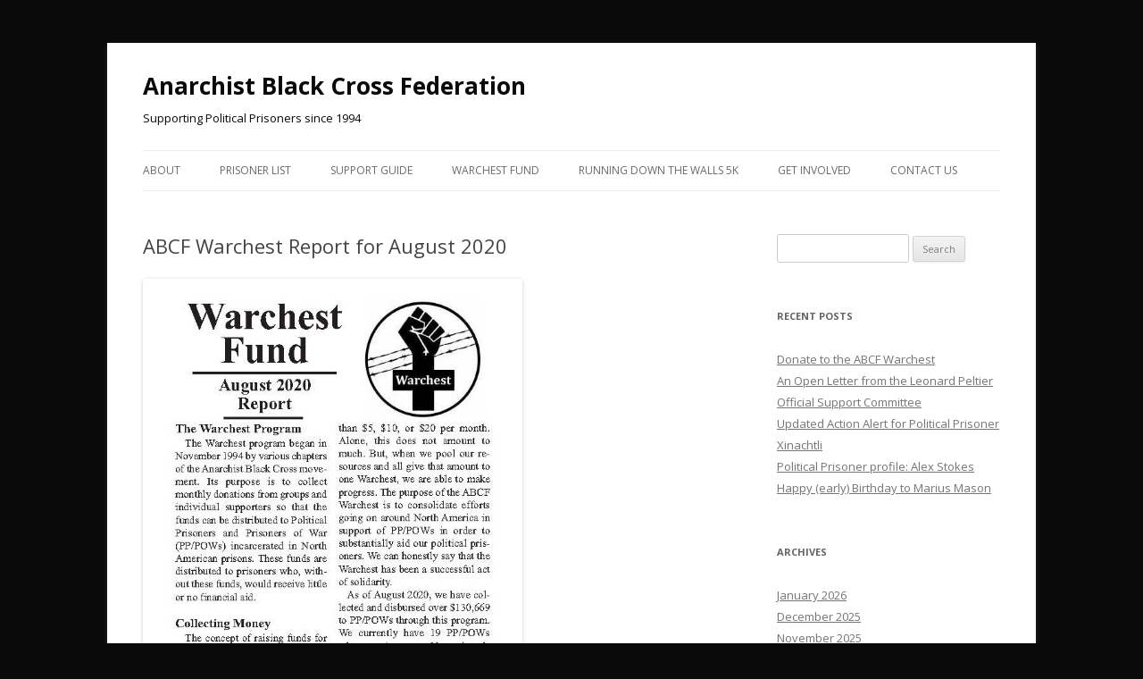

--- FILE ---
content_type: text/html; charset=UTF-8
request_url: https://www.abcf.net/blog/abcf-warchest-report-for-august-2020/
body_size: 8851
content:
<!DOCTYPE html>
<!--[if IE 7]>
<html class="ie ie7" lang="en-US">
<![endif]-->
<!--[if IE 8]>
<html class="ie ie8" lang="en-US">
<![endif]-->
<!--[if !(IE 7) & !(IE 8)]><!-->
<html lang="en-US">
<!--<![endif]-->
<head>
<meta charset="UTF-8" />
<meta name="viewport" content="width=device-width" />
<title>ABCF Warchest Report for August 2020 | Anarchist Black Cross Federation</title>
<link rel="profile" href="https://gmpg.org/xfn/11" />
<link rel="pingback" href="https://www.abcf.net/xmlrpc.php" />
<!--[if lt IE 9]>
<script src="https://www.abcf.net/wp-content/themes/twentytwelve/js/html5.js" type="text/javascript"></script>
<![endif]-->
<meta name='robots' content='max-image-preview:large' />
	<style>img:is([sizes="auto" i], [sizes^="auto," i]) { contain-intrinsic-size: 3000px 1500px }</style>
	<link rel='dns-prefetch' href='//static.addtoany.com' />
<link rel='dns-prefetch' href='//www.abcf.net' />
<link rel='dns-prefetch' href='//fonts.googleapis.com' />
<link href='https://fonts.gstatic.com' crossorigin rel='preconnect' />
<link rel="alternate" type="application/rss+xml" title="Anarchist Black Cross Federation &raquo; Feed" href="https://www.abcf.net/feed/" />
<link rel="alternate" type="application/rss+xml" title="Anarchist Black Cross Federation &raquo; Comments Feed" href="https://www.abcf.net/comments/feed/" />
<script type="text/javascript">
/* <![CDATA[ */
window._wpemojiSettings = {"baseUrl":"https:\/\/s.w.org\/images\/core\/emoji\/16.0.1\/72x72\/","ext":".png","svgUrl":"https:\/\/s.w.org\/images\/core\/emoji\/16.0.1\/svg\/","svgExt":".svg","source":{"concatemoji":"https:\/\/www.abcf.net\/wp-includes\/js\/wp-emoji-release.min.js?ver=6.8.3"}};
/*! This file is auto-generated */
!function(s,n){var o,i,e;function c(e){try{var t={supportTests:e,timestamp:(new Date).valueOf()};sessionStorage.setItem(o,JSON.stringify(t))}catch(e){}}function p(e,t,n){e.clearRect(0,0,e.canvas.width,e.canvas.height),e.fillText(t,0,0);var t=new Uint32Array(e.getImageData(0,0,e.canvas.width,e.canvas.height).data),a=(e.clearRect(0,0,e.canvas.width,e.canvas.height),e.fillText(n,0,0),new Uint32Array(e.getImageData(0,0,e.canvas.width,e.canvas.height).data));return t.every(function(e,t){return e===a[t]})}function u(e,t){e.clearRect(0,0,e.canvas.width,e.canvas.height),e.fillText(t,0,0);for(var n=e.getImageData(16,16,1,1),a=0;a<n.data.length;a++)if(0!==n.data[a])return!1;return!0}function f(e,t,n,a){switch(t){case"flag":return n(e,"\ud83c\udff3\ufe0f\u200d\u26a7\ufe0f","\ud83c\udff3\ufe0f\u200b\u26a7\ufe0f")?!1:!n(e,"\ud83c\udde8\ud83c\uddf6","\ud83c\udde8\u200b\ud83c\uddf6")&&!n(e,"\ud83c\udff4\udb40\udc67\udb40\udc62\udb40\udc65\udb40\udc6e\udb40\udc67\udb40\udc7f","\ud83c\udff4\u200b\udb40\udc67\u200b\udb40\udc62\u200b\udb40\udc65\u200b\udb40\udc6e\u200b\udb40\udc67\u200b\udb40\udc7f");case"emoji":return!a(e,"\ud83e\udedf")}return!1}function g(e,t,n,a){var r="undefined"!=typeof WorkerGlobalScope&&self instanceof WorkerGlobalScope?new OffscreenCanvas(300,150):s.createElement("canvas"),o=r.getContext("2d",{willReadFrequently:!0}),i=(o.textBaseline="top",o.font="600 32px Arial",{});return e.forEach(function(e){i[e]=t(o,e,n,a)}),i}function t(e){var t=s.createElement("script");t.src=e,t.defer=!0,s.head.appendChild(t)}"undefined"!=typeof Promise&&(o="wpEmojiSettingsSupports",i=["flag","emoji"],n.supports={everything:!0,everythingExceptFlag:!0},e=new Promise(function(e){s.addEventListener("DOMContentLoaded",e,{once:!0})}),new Promise(function(t){var n=function(){try{var e=JSON.parse(sessionStorage.getItem(o));if("object"==typeof e&&"number"==typeof e.timestamp&&(new Date).valueOf()<e.timestamp+604800&&"object"==typeof e.supportTests)return e.supportTests}catch(e){}return null}();if(!n){if("undefined"!=typeof Worker&&"undefined"!=typeof OffscreenCanvas&&"undefined"!=typeof URL&&URL.createObjectURL&&"undefined"!=typeof Blob)try{var e="postMessage("+g.toString()+"("+[JSON.stringify(i),f.toString(),p.toString(),u.toString()].join(",")+"));",a=new Blob([e],{type:"text/javascript"}),r=new Worker(URL.createObjectURL(a),{name:"wpTestEmojiSupports"});return void(r.onmessage=function(e){c(n=e.data),r.terminate(),t(n)})}catch(e){}c(n=g(i,f,p,u))}t(n)}).then(function(e){for(var t in e)n.supports[t]=e[t],n.supports.everything=n.supports.everything&&n.supports[t],"flag"!==t&&(n.supports.everythingExceptFlag=n.supports.everythingExceptFlag&&n.supports[t]);n.supports.everythingExceptFlag=n.supports.everythingExceptFlag&&!n.supports.flag,n.DOMReady=!1,n.readyCallback=function(){n.DOMReady=!0}}).then(function(){return e}).then(function(){var e;n.supports.everything||(n.readyCallback(),(e=n.source||{}).concatemoji?t(e.concatemoji):e.wpemoji&&e.twemoji&&(t(e.twemoji),t(e.wpemoji)))}))}((window,document),window._wpemojiSettings);
/* ]]> */
</script>
<style id='wp-emoji-styles-inline-css' type='text/css'>

	img.wp-smiley, img.emoji {
		display: inline !important;
		border: none !important;
		box-shadow: none !important;
		height: 1em !important;
		width: 1em !important;
		margin: 0 0.07em !important;
		vertical-align: -0.1em !important;
		background: none !important;
		padding: 0 !important;
	}
</style>
<link rel='stylesheet' id='wp-block-library-css' href='https://www.abcf.net/wp-includes/css/dist/block-library/style.min.css?ver=6.8.3' type='text/css' media='all' />
<style id='wp-block-library-theme-inline-css' type='text/css'>
.wp-block-audio :where(figcaption){color:#555;font-size:13px;text-align:center}.is-dark-theme .wp-block-audio :where(figcaption){color:#ffffffa6}.wp-block-audio{margin:0 0 1em}.wp-block-code{border:1px solid #ccc;border-radius:4px;font-family:Menlo,Consolas,monaco,monospace;padding:.8em 1em}.wp-block-embed :where(figcaption){color:#555;font-size:13px;text-align:center}.is-dark-theme .wp-block-embed :where(figcaption){color:#ffffffa6}.wp-block-embed{margin:0 0 1em}.blocks-gallery-caption{color:#555;font-size:13px;text-align:center}.is-dark-theme .blocks-gallery-caption{color:#ffffffa6}:root :where(.wp-block-image figcaption){color:#555;font-size:13px;text-align:center}.is-dark-theme :root :where(.wp-block-image figcaption){color:#ffffffa6}.wp-block-image{margin:0 0 1em}.wp-block-pullquote{border-bottom:4px solid;border-top:4px solid;color:currentColor;margin-bottom:1.75em}.wp-block-pullquote cite,.wp-block-pullquote footer,.wp-block-pullquote__citation{color:currentColor;font-size:.8125em;font-style:normal;text-transform:uppercase}.wp-block-quote{border-left:.25em solid;margin:0 0 1.75em;padding-left:1em}.wp-block-quote cite,.wp-block-quote footer{color:currentColor;font-size:.8125em;font-style:normal;position:relative}.wp-block-quote:where(.has-text-align-right){border-left:none;border-right:.25em solid;padding-left:0;padding-right:1em}.wp-block-quote:where(.has-text-align-center){border:none;padding-left:0}.wp-block-quote.is-large,.wp-block-quote.is-style-large,.wp-block-quote:where(.is-style-plain){border:none}.wp-block-search .wp-block-search__label{font-weight:700}.wp-block-search__button{border:1px solid #ccc;padding:.375em .625em}:where(.wp-block-group.has-background){padding:1.25em 2.375em}.wp-block-separator.has-css-opacity{opacity:.4}.wp-block-separator{border:none;border-bottom:2px solid;margin-left:auto;margin-right:auto}.wp-block-separator.has-alpha-channel-opacity{opacity:1}.wp-block-separator:not(.is-style-wide):not(.is-style-dots){width:100px}.wp-block-separator.has-background:not(.is-style-dots){border-bottom:none;height:1px}.wp-block-separator.has-background:not(.is-style-wide):not(.is-style-dots){height:2px}.wp-block-table{margin:0 0 1em}.wp-block-table td,.wp-block-table th{word-break:normal}.wp-block-table :where(figcaption){color:#555;font-size:13px;text-align:center}.is-dark-theme .wp-block-table :where(figcaption){color:#ffffffa6}.wp-block-video :where(figcaption){color:#555;font-size:13px;text-align:center}.is-dark-theme .wp-block-video :where(figcaption){color:#ffffffa6}.wp-block-video{margin:0 0 1em}:root :where(.wp-block-template-part.has-background){margin-bottom:0;margin-top:0;padding:1.25em 2.375em}
</style>
<style id='classic-theme-styles-inline-css' type='text/css'>
/*! This file is auto-generated */
.wp-block-button__link{color:#fff;background-color:#32373c;border-radius:9999px;box-shadow:none;text-decoration:none;padding:calc(.667em + 2px) calc(1.333em + 2px);font-size:1.125em}.wp-block-file__button{background:#32373c;color:#fff;text-decoration:none}
</style>
<style id='global-styles-inline-css' type='text/css'>
:root{--wp--preset--aspect-ratio--square: 1;--wp--preset--aspect-ratio--4-3: 4/3;--wp--preset--aspect-ratio--3-4: 3/4;--wp--preset--aspect-ratio--3-2: 3/2;--wp--preset--aspect-ratio--2-3: 2/3;--wp--preset--aspect-ratio--16-9: 16/9;--wp--preset--aspect-ratio--9-16: 9/16;--wp--preset--color--black: #000000;--wp--preset--color--cyan-bluish-gray: #abb8c3;--wp--preset--color--white: #fff;--wp--preset--color--pale-pink: #f78da7;--wp--preset--color--vivid-red: #cf2e2e;--wp--preset--color--luminous-vivid-orange: #ff6900;--wp--preset--color--luminous-vivid-amber: #fcb900;--wp--preset--color--light-green-cyan: #7bdcb5;--wp--preset--color--vivid-green-cyan: #00d084;--wp--preset--color--pale-cyan-blue: #8ed1fc;--wp--preset--color--vivid-cyan-blue: #0693e3;--wp--preset--color--vivid-purple: #9b51e0;--wp--preset--color--blue: #21759b;--wp--preset--color--dark-gray: #444;--wp--preset--color--medium-gray: #9f9f9f;--wp--preset--color--light-gray: #e6e6e6;--wp--preset--gradient--vivid-cyan-blue-to-vivid-purple: linear-gradient(135deg,rgba(6,147,227,1) 0%,rgb(155,81,224) 100%);--wp--preset--gradient--light-green-cyan-to-vivid-green-cyan: linear-gradient(135deg,rgb(122,220,180) 0%,rgb(0,208,130) 100%);--wp--preset--gradient--luminous-vivid-amber-to-luminous-vivid-orange: linear-gradient(135deg,rgba(252,185,0,1) 0%,rgba(255,105,0,1) 100%);--wp--preset--gradient--luminous-vivid-orange-to-vivid-red: linear-gradient(135deg,rgba(255,105,0,1) 0%,rgb(207,46,46) 100%);--wp--preset--gradient--very-light-gray-to-cyan-bluish-gray: linear-gradient(135deg,rgb(238,238,238) 0%,rgb(169,184,195) 100%);--wp--preset--gradient--cool-to-warm-spectrum: linear-gradient(135deg,rgb(74,234,220) 0%,rgb(151,120,209) 20%,rgb(207,42,186) 40%,rgb(238,44,130) 60%,rgb(251,105,98) 80%,rgb(254,248,76) 100%);--wp--preset--gradient--blush-light-purple: linear-gradient(135deg,rgb(255,206,236) 0%,rgb(152,150,240) 100%);--wp--preset--gradient--blush-bordeaux: linear-gradient(135deg,rgb(254,205,165) 0%,rgb(254,45,45) 50%,rgb(107,0,62) 100%);--wp--preset--gradient--luminous-dusk: linear-gradient(135deg,rgb(255,203,112) 0%,rgb(199,81,192) 50%,rgb(65,88,208) 100%);--wp--preset--gradient--pale-ocean: linear-gradient(135deg,rgb(255,245,203) 0%,rgb(182,227,212) 50%,rgb(51,167,181) 100%);--wp--preset--gradient--electric-grass: linear-gradient(135deg,rgb(202,248,128) 0%,rgb(113,206,126) 100%);--wp--preset--gradient--midnight: linear-gradient(135deg,rgb(2,3,129) 0%,rgb(40,116,252) 100%);--wp--preset--font-size--small: 13px;--wp--preset--font-size--medium: 20px;--wp--preset--font-size--large: 36px;--wp--preset--font-size--x-large: 42px;--wp--preset--spacing--20: 0.44rem;--wp--preset--spacing--30: 0.67rem;--wp--preset--spacing--40: 1rem;--wp--preset--spacing--50: 1.5rem;--wp--preset--spacing--60: 2.25rem;--wp--preset--spacing--70: 3.38rem;--wp--preset--spacing--80: 5.06rem;--wp--preset--shadow--natural: 6px 6px 9px rgba(0, 0, 0, 0.2);--wp--preset--shadow--deep: 12px 12px 50px rgba(0, 0, 0, 0.4);--wp--preset--shadow--sharp: 6px 6px 0px rgba(0, 0, 0, 0.2);--wp--preset--shadow--outlined: 6px 6px 0px -3px rgba(255, 255, 255, 1), 6px 6px rgba(0, 0, 0, 1);--wp--preset--shadow--crisp: 6px 6px 0px rgba(0, 0, 0, 1);}:where(.is-layout-flex){gap: 0.5em;}:where(.is-layout-grid){gap: 0.5em;}body .is-layout-flex{display: flex;}.is-layout-flex{flex-wrap: wrap;align-items: center;}.is-layout-flex > :is(*, div){margin: 0;}body .is-layout-grid{display: grid;}.is-layout-grid > :is(*, div){margin: 0;}:where(.wp-block-columns.is-layout-flex){gap: 2em;}:where(.wp-block-columns.is-layout-grid){gap: 2em;}:where(.wp-block-post-template.is-layout-flex){gap: 1.25em;}:where(.wp-block-post-template.is-layout-grid){gap: 1.25em;}.has-black-color{color: var(--wp--preset--color--black) !important;}.has-cyan-bluish-gray-color{color: var(--wp--preset--color--cyan-bluish-gray) !important;}.has-white-color{color: var(--wp--preset--color--white) !important;}.has-pale-pink-color{color: var(--wp--preset--color--pale-pink) !important;}.has-vivid-red-color{color: var(--wp--preset--color--vivid-red) !important;}.has-luminous-vivid-orange-color{color: var(--wp--preset--color--luminous-vivid-orange) !important;}.has-luminous-vivid-amber-color{color: var(--wp--preset--color--luminous-vivid-amber) !important;}.has-light-green-cyan-color{color: var(--wp--preset--color--light-green-cyan) !important;}.has-vivid-green-cyan-color{color: var(--wp--preset--color--vivid-green-cyan) !important;}.has-pale-cyan-blue-color{color: var(--wp--preset--color--pale-cyan-blue) !important;}.has-vivid-cyan-blue-color{color: var(--wp--preset--color--vivid-cyan-blue) !important;}.has-vivid-purple-color{color: var(--wp--preset--color--vivid-purple) !important;}.has-black-background-color{background-color: var(--wp--preset--color--black) !important;}.has-cyan-bluish-gray-background-color{background-color: var(--wp--preset--color--cyan-bluish-gray) !important;}.has-white-background-color{background-color: var(--wp--preset--color--white) !important;}.has-pale-pink-background-color{background-color: var(--wp--preset--color--pale-pink) !important;}.has-vivid-red-background-color{background-color: var(--wp--preset--color--vivid-red) !important;}.has-luminous-vivid-orange-background-color{background-color: var(--wp--preset--color--luminous-vivid-orange) !important;}.has-luminous-vivid-amber-background-color{background-color: var(--wp--preset--color--luminous-vivid-amber) !important;}.has-light-green-cyan-background-color{background-color: var(--wp--preset--color--light-green-cyan) !important;}.has-vivid-green-cyan-background-color{background-color: var(--wp--preset--color--vivid-green-cyan) !important;}.has-pale-cyan-blue-background-color{background-color: var(--wp--preset--color--pale-cyan-blue) !important;}.has-vivid-cyan-blue-background-color{background-color: var(--wp--preset--color--vivid-cyan-blue) !important;}.has-vivid-purple-background-color{background-color: var(--wp--preset--color--vivid-purple) !important;}.has-black-border-color{border-color: var(--wp--preset--color--black) !important;}.has-cyan-bluish-gray-border-color{border-color: var(--wp--preset--color--cyan-bluish-gray) !important;}.has-white-border-color{border-color: var(--wp--preset--color--white) !important;}.has-pale-pink-border-color{border-color: var(--wp--preset--color--pale-pink) !important;}.has-vivid-red-border-color{border-color: var(--wp--preset--color--vivid-red) !important;}.has-luminous-vivid-orange-border-color{border-color: var(--wp--preset--color--luminous-vivid-orange) !important;}.has-luminous-vivid-amber-border-color{border-color: var(--wp--preset--color--luminous-vivid-amber) !important;}.has-light-green-cyan-border-color{border-color: var(--wp--preset--color--light-green-cyan) !important;}.has-vivid-green-cyan-border-color{border-color: var(--wp--preset--color--vivid-green-cyan) !important;}.has-pale-cyan-blue-border-color{border-color: var(--wp--preset--color--pale-cyan-blue) !important;}.has-vivid-cyan-blue-border-color{border-color: var(--wp--preset--color--vivid-cyan-blue) !important;}.has-vivid-purple-border-color{border-color: var(--wp--preset--color--vivid-purple) !important;}.has-vivid-cyan-blue-to-vivid-purple-gradient-background{background: var(--wp--preset--gradient--vivid-cyan-blue-to-vivid-purple) !important;}.has-light-green-cyan-to-vivid-green-cyan-gradient-background{background: var(--wp--preset--gradient--light-green-cyan-to-vivid-green-cyan) !important;}.has-luminous-vivid-amber-to-luminous-vivid-orange-gradient-background{background: var(--wp--preset--gradient--luminous-vivid-amber-to-luminous-vivid-orange) !important;}.has-luminous-vivid-orange-to-vivid-red-gradient-background{background: var(--wp--preset--gradient--luminous-vivid-orange-to-vivid-red) !important;}.has-very-light-gray-to-cyan-bluish-gray-gradient-background{background: var(--wp--preset--gradient--very-light-gray-to-cyan-bluish-gray) !important;}.has-cool-to-warm-spectrum-gradient-background{background: var(--wp--preset--gradient--cool-to-warm-spectrum) !important;}.has-blush-light-purple-gradient-background{background: var(--wp--preset--gradient--blush-light-purple) !important;}.has-blush-bordeaux-gradient-background{background: var(--wp--preset--gradient--blush-bordeaux) !important;}.has-luminous-dusk-gradient-background{background: var(--wp--preset--gradient--luminous-dusk) !important;}.has-pale-ocean-gradient-background{background: var(--wp--preset--gradient--pale-ocean) !important;}.has-electric-grass-gradient-background{background: var(--wp--preset--gradient--electric-grass) !important;}.has-midnight-gradient-background{background: var(--wp--preset--gradient--midnight) !important;}.has-small-font-size{font-size: var(--wp--preset--font-size--small) !important;}.has-medium-font-size{font-size: var(--wp--preset--font-size--medium) !important;}.has-large-font-size{font-size: var(--wp--preset--font-size--large) !important;}.has-x-large-font-size{font-size: var(--wp--preset--font-size--x-large) !important;}
:where(.wp-block-post-template.is-layout-flex){gap: 1.25em;}:where(.wp-block-post-template.is-layout-grid){gap: 1.25em;}
:where(.wp-block-columns.is-layout-flex){gap: 2em;}:where(.wp-block-columns.is-layout-grid){gap: 2em;}
:root :where(.wp-block-pullquote){font-size: 1.5em;line-height: 1.6;}
</style>
<link rel='stylesheet' id='contact-form-7-css' href='https://www.abcf.net/wp-content/plugins/contact-form-7/includes/css/styles.css?ver=5.7.7' type='text/css' media='all' />
<link rel='stylesheet' id='titan-adminbar-styles-css' href='https://www.abcf.net/wp-content/plugins/anti-spam/assets/css/admin-bar.css?ver=7.3.5' type='text/css' media='all' />
<link rel='stylesheet' id='page-list-style-css' href='https://www.abcf.net/wp-content/plugins/sitemap/css/page-list.css?ver=4.3' type='text/css' media='all' />
<link rel='stylesheet' id='twentytwelve-fonts-css' href='https://fonts.googleapis.com/css?family=Open+Sans:400italic,700italic,400,700&#038;subset=latin,latin-ext' type='text/css' media='all' />
<link rel='stylesheet' id='twentytwelve-style-css' href='https://www.abcf.net/wp-content/themes/twentytwelve/style.css?ver=6.8.3' type='text/css' media='all' />
<link rel='stylesheet' id='twentytwelve-block-style-css' href='https://www.abcf.net/wp-content/themes/twentytwelve/css/blocks.css?ver=20181018' type='text/css' media='all' />
<!--[if lt IE 9]>
<link rel='stylesheet' id='twentytwelve-ie-css' href='https://www.abcf.net/wp-content/themes/twentytwelve/css/ie.css?ver=20121010' type='text/css' media='all' />
<![endif]-->
<link rel='stylesheet' id='addtoany-css' href='https://www.abcf.net/wp-content/plugins/add-to-any/addtoany.min.css?ver=1.16' type='text/css' media='all' />
<script type="text/javascript" id="addtoany-core-js-before">
/* <![CDATA[ */
window.a2a_config=window.a2a_config||{};a2a_config.callbacks=[];a2a_config.overlays=[];a2a_config.templates={};
a2a_config.icon_color="#2a2a2a";
/* ]]> */
</script>
<script type="text/javascript" defer src="https://static.addtoany.com/menu/page.js" id="addtoany-core-js"></script>
<script type="text/javascript" src="https://www.abcf.net/wp-includes/js/jquery/jquery.min.js?ver=3.7.1" id="jquery-core-js"></script>
<script type="text/javascript" src="https://www.abcf.net/wp-includes/js/jquery/jquery-migrate.min.js?ver=3.4.1" id="jquery-migrate-js"></script>
<script type="text/javascript" defer src="https://www.abcf.net/wp-content/plugins/add-to-any/addtoany.min.js?ver=1.1" id="addtoany-jquery-js"></script>
<link rel="https://api.w.org/" href="https://www.abcf.net/wp-json/" /><link rel="alternate" title="JSON" type="application/json" href="https://www.abcf.net/wp-json/wp/v2/posts/952" /><link rel="EditURI" type="application/rsd+xml" title="RSD" href="https://www.abcf.net/xmlrpc.php?rsd" />
<meta name="generator" content="WordPress 6.8.3" />
<link rel="canonical" href="https://www.abcf.net/blog/abcf-warchest-report-for-august-2020/" />
<link rel='shortlink' href='https://www.abcf.net/?p=952' />
<link rel="alternate" title="oEmbed (JSON)" type="application/json+oembed" href="https://www.abcf.net/wp-json/oembed/1.0/embed?url=https%3A%2F%2Fwww.abcf.net%2Fblog%2Fabcf-warchest-report-for-august-2020%2F" />
<link rel="alternate" title="oEmbed (XML)" type="text/xml+oembed" href="https://www.abcf.net/wp-json/oembed/1.0/embed?url=https%3A%2F%2Fwww.abcf.net%2Fblog%2Fabcf-warchest-report-for-august-2020%2F&#038;format=xml" />
	<style type="text/css" id="twentytwelve-header-css">
			.site-header h1 a,
		.site-header h2 {
			color: #0a0a0a;
		}
		</style>
	<style type="text/css" id="custom-background-css">
body.custom-background { background-color: #0a0a0a; }
</style>
			<style type="text/css" id="wp-custom-css">
			.imprint{
	display: none
}		</style>
		</head>

<body class="wp-singular post-template-default single single-post postid-952 single-format-standard custom-background wp-embed-responsive wp-theme-twentytwelve custom-font-enabled">
<div id="page" class="hfeed site">
	<header id="masthead" class="site-header" role="banner">
		<hgroup>
			<h1 class="site-title"><a href="https://www.abcf.net/" title="Anarchist Black Cross Federation" rel="home">Anarchist Black Cross Federation</a></h1>
			<h2 class="site-description">Supporting Political Prisoners since 1994</h2>
		</hgroup>

		<nav id="site-navigation" class="main-navigation" role="navigation">
			<button class="menu-toggle">Menu</button>
			<a class="assistive-text" href="#content" title="Skip to content">Skip to content</a>
			<div class="menu-main-menu-container"><ul id="menu-main-menu" class="nav-menu"><li id="menu-item-167" class="menu-item menu-item-type-custom menu-item-object-custom menu-item-has-children menu-item-167"><a href="https://www.abcf.net/about-us/">About</a>
<ul class="sub-menu">
	<li id="menu-item-166" class="menu-item menu-item-type-custom menu-item-object-custom menu-item-has-children menu-item-166"><a href="#">ABCF Constitution</a>
	<ul class="sub-menu">
		<li id="menu-item-126" class="menu-item menu-item-type-post_type menu-item-object-page menu-item-126"><a href="https://www.abcf.net/abcf-constitution-bylaws/">Bylaws</a></li>
		<li id="menu-item-127" class="menu-item menu-item-type-post_type menu-item-object-page menu-item-127"><a href="https://www.abcf.net/abcf-constitution-definitions/">Definitions</a></li>
		<li id="menu-item-128" class="menu-item menu-item-type-post_type menu-item-object-page menu-item-128"><a href="https://www.abcf.net/abcf-constitution-principles/">Principles</a></li>
	</ul>
</li>
	<li id="menu-item-826" class="menu-item menu-item-type-post_type menu-item-object-page menu-item-826"><a href="https://www.abcf.net/founding-documents/">Founding Documents</a></li>
	<li id="menu-item-129" class="menu-item menu-item-type-post_type menu-item-object-page menu-item-129"><a href="https://www.abcf.net/abcf-downloads/">Printable Files</a></li>
	<li id="menu-item-145" class="menu-item menu-item-type-post_type menu-item-object-page menu-item-145"><a href="https://www.abcf.net/publications-abcf-update/">ABCF Publications</a></li>
</ul>
</li>
<li id="menu-item-143" class="menu-item menu-item-type-post_type menu-item-object-page menu-item-143"><a href="https://www.abcf.net/prisoner-info/">Prisoner List</a></li>
<li id="menu-item-162" class="menu-item menu-item-type-custom menu-item-object-custom menu-item-162"><a href="https://www.abcf.net/support-guide/">Support Guide</a></li>
<li id="menu-item-156" class="menu-item menu-item-type-post_type menu-item-object-page menu-item-156"><a href="https://www.abcf.net/warchest-program/">Warchest Fund</a></li>
<li id="menu-item-813" class="menu-item menu-item-type-post_type menu-item-object-page menu-item-813"><a href="https://www.abcf.net/rdtw/">Running Down the Walls 5K</a></li>
<li id="menu-item-161" class="menu-item menu-item-type-custom menu-item-object-custom menu-item-has-children menu-item-161"><a href="https://www.abcf.net/volunteer/">Get involved</a>
<ul class="sub-menu">
	<li id="menu-item-155" class="menu-item menu-item-type-post_type menu-item-object-page menu-item-155"><a href="https://www.abcf.net/volunteer/">Volunteer</a></li>
	<li id="menu-item-141" class="menu-item menu-item-type-post_type menu-item-object-page menu-item-141"><a href="https://www.abcf.net/join-the-abcf/">Join the ABCF</a></li>
	<li id="menu-item-130" class="menu-item menu-item-type-post_type menu-item-object-page menu-item-130"><a href="https://www.abcf.net/links/">Links</a></li>
</ul>
</li>
<li id="menu-item-344" class="menu-item menu-item-type-post_type menu-item-object-page menu-item-344"><a href="https://www.abcf.net/contact/">Contact Us</a></li>
</ul></div>		</nav><!-- #site-navigation -->

			</header><!-- #masthead -->

	<div id="main" class="wrapper">
	<div id="primary" class="site-content">
		<div id="content" role="main">

			
				
	<article id="post-952" class="post-952 post type-post status-publish format-standard hentry category-uncategorized">
				<header class="entry-header">
			
						<h1 class="entry-title">ABCF Warchest Report for August 2020</h1>
								</header><!-- .entry-header -->

				<div class="entry-content">
			
<figure class="wp-block-image is-resized"><img fetchpriority="high" decoding="async" src="https://www.abcf.net/wp-content/uploads/2020/09/Warchest-Funds-Report-August-2020-compressed_Page_1.jpg" alt="" class="wp-image-954" width="425" height="665" srcset="https://www.abcf.net/wp-content/uploads/2020/09/Warchest-Funds-Report-August-2020-compressed_Page_1.jpg 597w, https://www.abcf.net/wp-content/uploads/2020/09/Warchest-Funds-Report-August-2020-compressed_Page_1-192x300.jpg 192w" sizes="(max-width: 425px) 100vw, 425px" /></figure>



<p>The Anarchist Black Cross Federation has always attempted to stay transparent in regards to how donations are dispersed. Here is an updated Warchest report which highlights the most recent donations and disbursements. As indicated on the flier, due to recent fundraising efforts and donations, we have added two more individuals (Leonard Peltier and Doug Wright) to the Warchest list. This brings the number of Warchest recipients to 19 political prisoners who receive monthly stipends. To download the report, please click <a href="https://www.abcf.net/wp-content/uploads/2020/09/WFR-August-2020.pdf">here</a></p>
<div class="addtoany_share_save_container addtoany_content addtoany_content_bottom"><div class="a2a_kit a2a_kit_size_26 addtoany_list" data-a2a-url="https://www.abcf.net/blog/abcf-warchest-report-for-august-2020/" data-a2a-title="ABCF Warchest Report for August 2020"><a class="a2a_button_facebook" href="https://www.addtoany.com/add_to/facebook?linkurl=https%3A%2F%2Fwww.abcf.net%2Fblog%2Fabcf-warchest-report-for-august-2020%2F&amp;linkname=ABCF%20Warchest%20Report%20for%20August%202020" title="Facebook" rel="nofollow noopener" target="_blank"></a><a class="a2a_button_twitter" href="https://www.addtoany.com/add_to/twitter?linkurl=https%3A%2F%2Fwww.abcf.net%2Fblog%2Fabcf-warchest-report-for-august-2020%2F&amp;linkname=ABCF%20Warchest%20Report%20for%20August%202020" title="Twitter" rel="nofollow noopener" target="_blank"></a><a class="a2a_button_email" href="https://www.addtoany.com/add_to/email?linkurl=https%3A%2F%2Fwww.abcf.net%2Fblog%2Fabcf-warchest-report-for-august-2020%2F&amp;linkname=ABCF%20Warchest%20Report%20for%20August%202020" title="Email" rel="nofollow noopener" target="_blank"></a><a class="a2a_button_mastodon" href="https://www.addtoany.com/add_to/mastodon?linkurl=https%3A%2F%2Fwww.abcf.net%2Fblog%2Fabcf-warchest-report-for-august-2020%2F&amp;linkname=ABCF%20Warchest%20Report%20for%20August%202020" title="Mastodon" rel="nofollow noopener" target="_blank"></a><a class="a2a_button_wordpress" href="https://www.addtoany.com/add_to/wordpress?linkurl=https%3A%2F%2Fwww.abcf.net%2Fblog%2Fabcf-warchest-report-for-august-2020%2F&amp;linkname=ABCF%20Warchest%20Report%20for%20August%202020" title="WordPress" rel="nofollow noopener" target="_blank"></a><a class="a2a_dd addtoany_no_icon addtoany_share_save addtoany_share" href="https://www.addtoany.com/share">Share</a></div></div>					</div><!-- .entry-content -->
		
		<footer class="entry-meta">
			This entry was posted in <a href="https://www.abcf.net/blog/category/uncategorized/" rel="category tag">Uncategorized</a> on <a href="https://www.abcf.net/blog/abcf-warchest-report-for-august-2020/" title="5:25 am" rel="bookmark"><time class="entry-date" datetime="2020-09-01T05:25:35-05:00">September 1, 2020</time></a><span class="by-author"> by <span class="author vcard"><a class="url fn n" href="https://www.abcf.net/blog/author/abcfmatt/" title="View all posts by abcfmatt" rel="author">abcfmatt</a></span></span>.								</footer><!-- .entry-meta -->
	</article><!-- #post -->

				<nav class="nav-single">
					<h3 class="assistive-text">Post navigation</h3>
					<span class="nav-previous"><a href="https://www.abcf.net/blog/check-out-new-warchest-promo-video/" rel="prev"><span class="meta-nav">&larr;</span> Check out new Warchest promo video!</a></span>
					<span class="nav-next"><a href="https://www.abcf.net/blog/join-the-ed-poindexter-clemency-campaign/" rel="next">Join the Ed Poindexter clemency campaign <span class="meta-nav">&rarr;</span></a></span>
				</nav><!-- .nav-single -->

				
<div id="comments" class="comments-area">

	
	
	
</div><!-- #comments .comments-area -->
			
		</div><!-- #content -->
	</div><!-- #primary -->


			<div id="secondary" class="widget-area" role="complementary">
			<aside id="search-2" class="widget widget_search"><form role="search" method="get" id="searchform" class="searchform" action="https://www.abcf.net/">
				<div>
					<label class="screen-reader-text" for="s">Search for:</label>
					<input type="text" value="" name="s" id="s" />
					<input type="submit" id="searchsubmit" value="Search" />
				</div>
			</form></aside>
		<aside id="recent-posts-2" class="widget widget_recent_entries">
		<h3 class="widget-title">Recent Posts</h3>
		<ul>
											<li>
					<a href="https://www.abcf.net/blog/donate-to-the-abcf-warchest/">Donate to the ABCF Warchest</a>
									</li>
											<li>
					<a href="https://www.abcf.net/blog/an-open-letter-from-the-leonard-peltier-official-support-committee/">An Open Letter from the Leonard Peltier Official Support Committee</a>
									</li>
											<li>
					<a href="https://www.abcf.net/blog/updated-action-alert-for-political-prisoner-xinachtli/">Updated Action Alert for Political Prisoner Xinachtli</a>
									</li>
											<li>
					<a href="https://www.abcf.net/blog/political-prisoner-profile-alex-stokes-2/">Political Prisoner profile: Alex Stokes</a>
									</li>
											<li>
					<a href="https://www.abcf.net/blog/happy-early-birthday-to-marius-mason/">Happy (early) Birthday to Marius Mason</a>
									</li>
					</ul>

		</aside><aside id="archives-2" class="widget widget_archive"><h3 class="widget-title">Archives</h3>
			<ul>
					<li><a href='https://www.abcf.net/blog/2026/01/'>January 2026</a></li>
	<li><a href='https://www.abcf.net/blog/2025/12/'>December 2025</a></li>
	<li><a href='https://www.abcf.net/blog/2025/11/'>November 2025</a></li>
	<li><a href='https://www.abcf.net/blog/2025/10/'>October 2025</a></li>
	<li><a href='https://www.abcf.net/blog/2025/09/'>September 2025</a></li>
	<li><a href='https://www.abcf.net/blog/2025/08/'>August 2025</a></li>
	<li><a href='https://www.abcf.net/blog/2025/07/'>July 2025</a></li>
	<li><a href='https://www.abcf.net/blog/2025/06/'>June 2025</a></li>
	<li><a href='https://www.abcf.net/blog/2025/05/'>May 2025</a></li>
	<li><a href='https://www.abcf.net/blog/2025/04/'>April 2025</a></li>
	<li><a href='https://www.abcf.net/blog/2025/03/'>March 2025</a></li>
	<li><a href='https://www.abcf.net/blog/2025/02/'>February 2025</a></li>
	<li><a href='https://www.abcf.net/blog/2025/01/'>January 2025</a></li>
	<li><a href='https://www.abcf.net/blog/2024/12/'>December 2024</a></li>
	<li><a href='https://www.abcf.net/blog/2024/11/'>November 2024</a></li>
	<li><a href='https://www.abcf.net/blog/2024/10/'>October 2024</a></li>
	<li><a href='https://www.abcf.net/blog/2024/09/'>September 2024</a></li>
	<li><a href='https://www.abcf.net/blog/2024/08/'>August 2024</a></li>
	<li><a href='https://www.abcf.net/blog/2024/07/'>July 2024</a></li>
	<li><a href='https://www.abcf.net/blog/2024/06/'>June 2024</a></li>
	<li><a href='https://www.abcf.net/blog/2024/05/'>May 2024</a></li>
	<li><a href='https://www.abcf.net/blog/2023/12/'>December 2023</a></li>
	<li><a href='https://www.abcf.net/blog/2023/10/'>October 2023</a></li>
	<li><a href='https://www.abcf.net/blog/2023/09/'>September 2023</a></li>
	<li><a href='https://www.abcf.net/blog/2023/08/'>August 2023</a></li>
	<li><a href='https://www.abcf.net/blog/2023/07/'>July 2023</a></li>
	<li><a href='https://www.abcf.net/blog/2023/03/'>March 2023</a></li>
	<li><a href='https://www.abcf.net/blog/2023/02/'>February 2023</a></li>
	<li><a href='https://www.abcf.net/blog/2023/01/'>January 2023</a></li>
	<li><a href='https://www.abcf.net/blog/2022/12/'>December 2022</a></li>
	<li><a href='https://www.abcf.net/blog/2022/11/'>November 2022</a></li>
	<li><a href='https://www.abcf.net/blog/2022/09/'>September 2022</a></li>
	<li><a href='https://www.abcf.net/blog/2022/08/'>August 2022</a></li>
	<li><a href='https://www.abcf.net/blog/2022/07/'>July 2022</a></li>
	<li><a href='https://www.abcf.net/blog/2022/06/'>June 2022</a></li>
	<li><a href='https://www.abcf.net/blog/2022/05/'>May 2022</a></li>
	<li><a href='https://www.abcf.net/blog/2022/04/'>April 2022</a></li>
	<li><a href='https://www.abcf.net/blog/2022/03/'>March 2022</a></li>
	<li><a href='https://www.abcf.net/blog/2022/02/'>February 2022</a></li>
	<li><a href='https://www.abcf.net/blog/2022/01/'>January 2022</a></li>
	<li><a href='https://www.abcf.net/blog/2021/12/'>December 2021</a></li>
	<li><a href='https://www.abcf.net/blog/2021/11/'>November 2021</a></li>
	<li><a href='https://www.abcf.net/blog/2021/10/'>October 2021</a></li>
	<li><a href='https://www.abcf.net/blog/2021/09/'>September 2021</a></li>
	<li><a href='https://www.abcf.net/blog/2021/08/'>August 2021</a></li>
	<li><a href='https://www.abcf.net/blog/2021/07/'>July 2021</a></li>
	<li><a href='https://www.abcf.net/blog/2021/06/'>June 2021</a></li>
	<li><a href='https://www.abcf.net/blog/2021/05/'>May 2021</a></li>
	<li><a href='https://www.abcf.net/blog/2021/04/'>April 2021</a></li>
	<li><a href='https://www.abcf.net/blog/2021/03/'>March 2021</a></li>
	<li><a href='https://www.abcf.net/blog/2021/02/'>February 2021</a></li>
	<li><a href='https://www.abcf.net/blog/2021/01/'>January 2021</a></li>
	<li><a href='https://www.abcf.net/blog/2020/12/'>December 2020</a></li>
	<li><a href='https://www.abcf.net/blog/2020/11/'>November 2020</a></li>
	<li><a href='https://www.abcf.net/blog/2020/10/'>October 2020</a></li>
	<li><a href='https://www.abcf.net/blog/2020/09/'>September 2020</a></li>
	<li><a href='https://www.abcf.net/blog/2020/08/'>August 2020</a></li>
	<li><a href='https://www.abcf.net/blog/2020/07/'>July 2020</a></li>
	<li><a href='https://www.abcf.net/blog/2020/06/'>June 2020</a></li>
	<li><a href='https://www.abcf.net/blog/2020/05/'>May 2020</a></li>
	<li><a href='https://www.abcf.net/blog/2020/04/'>April 2020</a></li>
	<li><a href='https://www.abcf.net/blog/2020/03/'>March 2020</a></li>
	<li><a href='https://www.abcf.net/blog/2019/11/'>November 2019</a></li>
	<li><a href='https://www.abcf.net/blog/2019/08/'>August 2019</a></li>
	<li><a href='https://www.abcf.net/blog/2019/07/'>July 2019</a></li>
	<li><a href='https://www.abcf.net/blog/2019/06/'>June 2019</a></li>
	<li><a href='https://www.abcf.net/blog/2019/05/'>May 2019</a></li>
	<li><a href='https://www.abcf.net/blog/2019/04/'>April 2019</a></li>
	<li><a href='https://www.abcf.net/blog/2018/04/'>April 2018</a></li>
	<li><a href='https://www.abcf.net/blog/2017/06/'>June 2017</a></li>
	<li><a href='https://www.abcf.net/blog/2016/08/'>August 2016</a></li>
	<li><a href='https://www.abcf.net/blog/2016/07/'>July 2016</a></li>
	<li><a href='https://www.abcf.net/blog/2015/08/'>August 2015</a></li>
	<li><a href='https://www.abcf.net/blog/2014/08/'>August 2014</a></li>
	<li><a href='https://www.abcf.net/blog/2014/07/'>July 2014</a></li>
	<li><a href='https://www.abcf.net/blog/2014/03/'>March 2014</a></li>
	<li><a href='https://www.abcf.net/blog/2014/01/'>January 2014</a></li>
	<li><a href='https://www.abcf.net/blog/2013/09/'>September 2013</a></li>
	<li><a href='https://www.abcf.net/blog/2013/08/'>August 2013</a></li>
			</ul>

			</aside>		</div><!-- #secondary -->
		</div><!-- #main .wrapper -->
	<footer id="colophon" role="contentinfo">
		<div class="site-info">
									<a href="https://wordpress.org/" class="imprint" title="Semantic Personal Publishing Platform">
				Proudly powered by WordPress			</a>
		</div><!-- .site-info -->
	</footer><!-- #colophon -->
</div><!-- #page -->

<script type="speculationrules">
{"prefetch":[{"source":"document","where":{"and":[{"href_matches":"\/*"},{"not":{"href_matches":["\/wp-*.php","\/wp-admin\/*","\/wp-content\/uploads\/*","\/wp-content\/*","\/wp-content\/plugins\/*","\/wp-content\/themes\/twentytwelve\/*","\/*\\?(.+)"]}},{"not":{"selector_matches":"a[rel~=\"nofollow\"]"}},{"not":{"selector_matches":".no-prefetch, .no-prefetch a"}}]},"eagerness":"conservative"}]}
</script>
<script type="text/javascript" src="https://www.abcf.net/wp-content/plugins/contact-form-7/includes/swv/js/index.js?ver=5.7.7" id="swv-js"></script>
<script type="text/javascript" id="contact-form-7-js-extra">
/* <![CDATA[ */
var wpcf7 = {"api":{"root":"https:\/\/www.abcf.net\/wp-json\/","namespace":"contact-form-7\/v1"}};
/* ]]> */
</script>
<script type="text/javascript" src="https://www.abcf.net/wp-content/plugins/contact-form-7/includes/js/index.js?ver=5.7.7" id="contact-form-7-js"></script>
<script type="text/javascript" src="https://www.abcf.net/wp-content/themes/twentytwelve/js/navigation.js?ver=20140711" id="twentytwelve-navigation-js"></script>
<script defer src="https://static.cloudflareinsights.com/beacon.min.js/vcd15cbe7772f49c399c6a5babf22c1241717689176015" integrity="sha512-ZpsOmlRQV6y907TI0dKBHq9Md29nnaEIPlkf84rnaERnq6zvWvPUqr2ft8M1aS28oN72PdrCzSjY4U6VaAw1EQ==" data-cf-beacon='{"version":"2024.11.0","token":"b8a03b7b2f2c4a5bb41dc22fde5d744d","r":1,"server_timing":{"name":{"cfCacheStatus":true,"cfEdge":true,"cfExtPri":true,"cfL4":true,"cfOrigin":true,"cfSpeedBrain":true},"location_startswith":null}}' crossorigin="anonymous"></script>
</body>
</html>